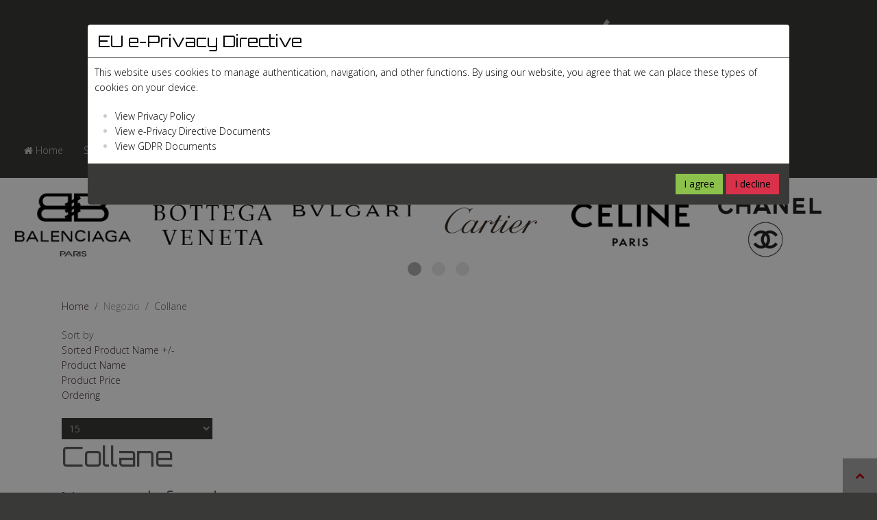

--- FILE ---
content_type: text/html; charset=utf-8
request_url: https://shop.prontogold.com/en/negozio/collane/results,1-0
body_size: 9159
content:
<!DOCTYPE HTML>
<html lang="it-it" dir="ltr"  data-config='{"twitter":0,"plusone":0,"facebook":0,"style":"prontogold"}'>

<head>
<script>document.cookie='resolution='+Math.max(screen.width,screen.height)+'; path=/';</script>
<!-- Global site tag (gtag.js) - Google Analytics -->
<script async src="https://www.googletagmanager.com/gtag/js?id=UA-132894968-1"></script>
<script>
  window.dataLayer = window.dataLayer || [];
  function gtag(){dataLayer.push(arguments);}
  gtag('js', new Date());

  gtag('config', 'UA-132894968-1');
</script>
<script> 

        function setCookie(cname,cvalue,exdays) {
          var d = new Date();
          d.setTime(d.getTime()+(exdays*24*60*60*1000));
          var expires = "expires="+d.toGMTString();
          document.cookie = cname + "=" + cvalue + "; " + expires;
        }

        function window_height() {
           if (document.body) {
             winH = document.body.offsetHeight;
           }

          if (document.compatMode=='CSS1Compat' &&
             document.documentElement &&
             document.documentElement.offsetHeight ) {
             winH = document.documentElement.offsetHeight;
             return winH
          }

         if (window.innerHeight && window.innerHeight) {
            winH = window.innerHeight;
            return winH;
         }
      }     

      function window_width() {
        if (document.body) {
          winW = document.body.offsetWidth;
        }

       if (document.compatMode=='CSS1Compat' &&
          document.documentElement &&
          document.documentElement.offsetWidth ) {
          winW = document.documentElement.offsetWidth;
          return winW
       }

       if (window.innerWidth && window.innerWidth) {
         winW = window.innerWidth;
         return winW;
       }
     }      
       /* Upon page load, get the page width and height, and store in a JSON object/Cookie */
       setTimeout(function(){
         setCookie('w_w',JSON.stringify({'width':window_width(),'height':window_height()}))
       })

     </script>
<meta name = "format-detection" content = "telephone=no">
<meta http-equiv="x-rim-auto-match" content="none">
<meta http-equiv="X-UA-Compatible" content="IE=edge">
<meta name="viewport" content="width=device-width, initial-scale=1">
<meta name="HandheldFriendly" content="true"/>
<meta name="MobileOptimized" content="320"/>
<meta charset="utf-8" />
	<base href="https://shop.prontogold.com/en/negozio/collane/results,1-0" />
	<meta name="title" content="Collane" />
	<meta name="description" content="Collane. Read more" />
	<title>Collane</title>
	<link href="https://shop.prontogold.com/en/negozio/collane/results,1-0" rel="canonical" />
	<link href="/en/negozio/collane/results,1-0?format=feed&type=rss" rel="alternate" type="application/rss+xml" title="RSS 2.0" />
	<link href="/en/negozio/collane/results,1-0?format=feed&type=atom" rel="alternate" type="application/atom+xml" title="Atom 1.0" />
	<link href="/templates/prontogold/favicon.ico" rel="shortcut icon" type="image/vnd.microsoft.icon" />
	<link href="/components/com_virtuemart/assets/css/vm-ltr-common.css?vmver=70f619ae" rel="stylesheet" />
	<link href="/components/com_virtuemart/assets/css/vm-ltr-site.css?vmver=70f619ae" rel="stylesheet" />
	<link href="https://shop.prontogold.com/plugins/content/pdf_embed/assets/css/style.css" rel="stylesheet" />
	<link href="/components/com_virtuemart/assets/css/jquery.fancybox-1.3.4.css?vmver=70f619ae" rel="stylesheet" />
	<link href="/media/mod_languages/css/template.css?da57df67c6684869b8452defcfc0e2d0" rel="stylesheet" />
	<link href="https://shop.prontogold.com/modules/mod_ebwhatsappchat/assets/css/whatapp_style.css" rel="stylesheet" />
	<link href="/media/plg_system_eprivacy/css/definitions.min.css?da57df67c6684869b8452defcfc0e2d0" rel="stylesheet" />
	<style>
.plg_system_eprivacy_module .plg_system_eprivacy_message {
border:1px solid #a9a900;
background-color:#ffffe1;
padding:5px;
}
.plg_system_eprivacy_module .plg_system_eprivacy_message button.plg_system_eprivacy_agreed {
color:#000;
background-color:#0f0;
}
.plg_system_eprivacy_module .plg_system_eprivacy_message button.plg_system_eprivacy_declined {
color:#fff;
background-color:#f00;
}
.plg_system_eprivacy_module div.plg_system_eprivacy_accepted,
.plg_system_eprivacy_module div.plg_system_eprivacy_declined {
overflow:hidden;
border: 1px solid #ccc;
color: #999;
vertical-align:middle;

padding:5px;
}
.plg_system_eprivacy_module div.plg_system_eprivacy_accepted button,

.plg_system_eprivacy_module div.plg_system_eprivacy_declined button {
float:right;
}
	</style>
	<script type="application/json" class="joomla-script-options new">{"csrf.token":"e18c4dc91f1ded94995eb2c59059995d","system.paths":{"root":"","base":""},"system.keepalive":{"interval":300000,"uri":"\/en\/component\/ajax\/?format=json"},"joomla.jtext":{"PLG_SYS_EPRIVACY_JSMESSAGE":"By clicking OK, you are accepting cookies.","PLG_SYS_EPRIVACY_MESSAGE":"This website uses cookies to manage authentication, navigation, and other functions.  By using our website, you agree that we can place these types of cookies on your device.","PLG_SYS_EPRIVACY_TH_COOKIENAME":"Cookie Name","PLG_SYS_EPRIVACY_TH_COOKIEDOMAIN":"Domain","PLG_SYS_EPRIVACY_TH_COOKIEDESCRIPTION":"Description","PLG_SYS_EPRIVACY_TD_SESSIONCOOKIE":"Session Cookie","PLG_SYS_EPRIVACY_TD_SESSIONCOOKIE_DESC":"The session cookie is required for authentication, preference tracking, and other necessary functions to fully engage with this website.  The name of the session cookie is randomly generated.","PLG_SYS_EPRIVACY_MESSAGE_TITLE":"EU e-Privacy Directive","PLG_SYS_EPRIVACY_POLICYTEXT":"View Privacy Policy","PLG_SYS_EPRIVACY_LAWLINK_TEXT":"View e-Privacy Directive Documents","PLG_SYS_EPRIVACY_AGREE":"I agree","PLG_SYS_EPRIVACY_DECLINE":"I decline","PLG_SYS_EPRIVACY_CONFIRMUNACCEPT":"Performing this action will remove all cookies set by this website.  Third party cookies will no longer communicate to their parent sites, but cannot be removed by this website and must be removed by other means.\n\nAre you sure you want to disable and remove cookies?"},"plg_system_eprivacy":{"displaytype":"modal","autoopen":true,"accepted":false,"root":"\/index.php","cookies":{"sessioncookie":false,"accepted":[]},"cookie":{"domain":".prontogold.com","path":null},"loginlinks":[],"country":"not detected","cookieregex":[]}}</script>
	<script src="https://cdn.onesignal.com/sdks/OneSignalSDK.js"></script>
	<script src="/media/jui/js/jquery.min.js?da57df67c6684869b8452defcfc0e2d0"></script>
	<script src="/media/jui/js/jquery-noconflict.js?da57df67c6684869b8452defcfc0e2d0"></script>
	<script src="/media/jui/js/jquery-migrate.min.js?da57df67c6684869b8452defcfc0e2d0"></script>
	<script src="/components/com_virtuemart/assets/js/jquery-ui.min.js?vmver=1.13.2"></script>
	<script src="/components/com_virtuemart/assets/js/jquery.ui.autocomplete.html.js"></script>
	<script src="/components/com_virtuemart/assets/js/jquery.noconflict.js" async></script>
	<script src="/components/com_virtuemart/assets/js/vmsite.js?vmver=70f619ae"></script>
	<script src="/components/com_virtuemart/assets/js/fancybox/jquery.fancybox-1.3.4.2.pack.js?vmver=1.3.4.2"></script>
	<script src="/components/com_virtuemart/assets/js/vmprices.js?vmver=70f619ae"></script>
	<script src="/components/com_virtuemart/assets/js/dynupdate.js?vmver=70f619ae"></script>
	<script src="/media/jui/js/bootstrap.min.js?da57df67c6684869b8452defcfc0e2d0"></script>
	<script src="/media/system/js/core.js?da57df67c6684869b8452defcfc0e2d0"></script>
	<!--[if lt IE 9]><script src="/media/system/js/polyfill.event.js?da57df67c6684869b8452defcfc0e2d0"></script><![endif]-->
	<script src="/media/system/js/keepalive.js?da57df67c6684869b8452defcfc0e2d0"></script>
	<script src="/media/plg_system_eprivacy/js/base64.min.js?da57df67c6684869b8452defcfc0e2d0"></script>
	<script src="/media/plg_system_eprivacy/js/eprivacy.class.min.js?da57df67c6684869b8452defcfc0e2d0"></script>
	<script>

										  var OneSignal = window.OneSignal || [];
										  OneSignal.push(function() {
											OneSignal.init({
											  appId: "88c6e716-ccae-4e82-a163-86db1af5688b",
											});
										  });
										jQuery(document).ready(function() { if (jQuery("#modal-messages").length) modalMessages("1", "both", "", "fast"); });//<![CDATA[ 
if (typeof Virtuemart === "undefined"){
	var Virtuemart = {};}
var vmSiteurl = 'https://shop.prontogold.com/' ;
Virtuemart.vmSiteurl = vmSiteurl;
var vmLang = '&lang=en';
Virtuemart.vmLang = vmLang; 
var vmLangTag = 'en';
Virtuemart.vmLangTag = vmLangTag;
var Itemid = '&Itemid=632';
Virtuemart.addtocart_popup = "1" ; 
var vmCartError = Virtuemart.vmCartError = "There was an error while updating your cart.";
var usefancy = true; //]]>

	</script>
	<link rel="manifest" href="/manifest.json">

<link rel="apple-touch-icon-precomposed" href="/templates/prontogold/apple_touch_icon.png">
<link rel="stylesheet" href="/templates/prontogold/styles/prontogold/css/bootstrap.css">
<link rel="stylesheet" href="/templates/prontogold/styles/prontogold/css/theme.css">
<link rel="stylesheet" href="/templates/prontogold/css/logo-center.css">
<link rel="stylesheet" href="/templates/prontogold/css/menu-center.css">
<link rel="stylesheet" href="/templates/prontogold/css/custom.css">
<script src="/templates/prontogold/warp/vendor/uikit/js/uikit.js"></script>
<script src="/templates/prontogold/warp/vendor/uikit/js/components/autocomplete.js"></script>
<script src="/templates/prontogold/warp/vendor/uikit/js/components/search.js"></script>
<script src="/templates/prontogold/warp/vendor/uikit/js/components/tooltip.js"></script>
<script src="/templates/prontogold/warp/vendor/uikit/js/components/lightbox.js"></script>
<script src="/templates/prontogold/warp/vendor/uikit/js/components/sticky.js"></script>
<script src="/templates/prontogold/warp/vendor/uikit/js/components/slideset.js"></script>
<script src="/templates/prontogold/warp/vendor/uikit/js/components/slideshow.js"></script>
<script src="/templates/prontogold/warp/js/social.js"></script>
<script src="/templates/prontogold/js/theme.js"></script>
<script src="/templates/prontogold/js/counter.js"></script>

<style type="text/css">
#top-a{ background:url(https://shop.prontogold.com/images/prontogold/bottom-c-bg.jpg) no-repeat fixed center center / cover }
</style>
<style type="text/css">
#top-d{ background:url(https://shop.prontogold.com/images/prontogold/bottom-c-bg.jpg) no-repeat fixed center center / cover }
</style>
<style type="text/css">
#bottom-c{ background:url(https://shop.prontogold.com/images/prontogold/bottom-c-bg.jpg) no-repeat fixed center center / cover }
</style>

</head>

<body class="tm-noblog">


		
				<div class="logobar">
			<div style="margin-bottom:0" class="uk-container-center uk-container">
                <section id="logo">
								<div class="logo uk-hidden-small" id="tm-logo">
					<a class="tm-logo" href="https://shop.prontogold.com">
	<center><img src="/images/logo.png" alt="Prontogold spa"/><center>
</a>
				</div>
								</section>
							</div>
		</div>
		
		        <div class="menu-outer uk-clearfix" data-uk-sticky="{top:-200, animation: 'uk-animation-slide-top'}">
           	<div style="padding:0; float:left;">
                <nav class="tm-navbar uk-navbar">
					<div class="menu-inner uk-container-center uk-container">
					<ul class="uk-navbar-nav uk-hidden-small"><li><a href="/en/"><i class="uk-icon-home"></i> Home</a></li><li class="uk-parent" data-uk-dropdown="{'preventflip':'y'}" aria-haspopup="true" aria-expanded="false"><a href="#">Store</a>
<div class="uk-dropdown uk-dropdown-navbar uk-dropdown-width-1"><div class="uk-grid uk-dropdown-grid"><div class="uk-width-1-1"><ul class="uk-nav uk-nav-navbar"><li><a href="/en/store/fine-bags">Fine bags</a></li><li><a href="/en/store/accessories">Accessories</a></li><li><a href="/en/store/pens">pens</a></li></ul></div></div></div></li><li><a href="/en/cart"><i class="uk-icon-shopping-cart"></i> Cart</a></li><li><a href="/en/contact">Contact</a></li></ul>
<ul id="menu_destro" class="uk-navbar-nav uk-hidden-small"><li><a href="/en/sign-up">Sign up</a></li></ul>

		<ul class="uk-navbar-nav uk-hidden-small">
			<li class="uk-parent" data-uk-dropdown>
				<a href="#">Search</a>
				<div class="uk-dropdown uk-dropdown-navbar"><!--BEGIN Search Box -->
<form action="/en/component/virtuemart/results,1-0?search=true&amp;Itemid=632" method="get">
<div class="search">
	<input name="keyword" id="mod_virtuemart_search" maxlength="20" placeholder="Search..." class="inputbox" type="text" size="20" /></div>
		<input type="hidden" name="limitstart" value="0" />
		<input type="hidden" name="option" value="com_virtuemart" />
		<input type="hidden" name="view" value="category" />
		<input type="hidden" name="virtuemart_category_id" value="0"/>

	  </form>

<!-- End Search Box --></div>
			</li>
		</ul>

		<ul class="uk-navbar-nav uk-hidden-small">
			<li class="uk-parent" data-uk-dropdown>
				<a href="#">Login</a>
				<div class="uk-dropdown uk-dropdown-navbar">
<form class="uk-form" action="/en/negozio/collane" method="post">

	
	<div class="uk-form-row">
		<input class="uk-width-1-1" type="text" name="username" size="18" placeholder="Username">
	</div>

	<div class="uk-form-row">
		<input class="uk-width-1-1" type="password" name="password" size="18" placeholder="Password">
	</div>

	
		<div class="uk-form-row">
				<label for="modlgn-remember-1265507896">Remember Me</label>
		<input id="modlgn-remember-1265507896" type="checkbox" name="remember" value="yes" checked>
	</div>
		
	<div class="uk-form-row">
		<button class="uk-button uk-button-primary" value="Log in" name="Submit" type="submit">Log in</button>
	</div>

	<ul class="uk-list uk-margin-bottom-remove">
		<li><a href="/en/password-reset">Forgot your password?</a></li>
		<li><a href="/en/modifica-profilo?view=remind">Forgot your username?</a></li>
						<li><a href="/en/sign-up">Create an account</a></li>
			</ul>
	
		
	<input type="hidden" name="option" value="com_users">
	<input type="hidden" name="task" value="user.login">
	<input type="hidden" name="return" value="aW5kZXgucGhwP0l0ZW1pZD0yOTU=">
	<input type="hidden" name="e18c4dc91f1ded94995eb2c59059995d" value="1" /></form>
</div>
			</li>
		</ul>

		<ul class="uk-navbar-nav uk-hidden-small">
			<li class="uk-parent" data-uk-dropdown>
				<a href="#">Language</a>
				<div class="uk-dropdown uk-dropdown-navbar"><div class="mod-languages">

	<div class="btn-group">
														<a href="#" data-toggle="dropdown" class="btn dropdown-toggle">
					<span class="caret"></span>
											&nbsp;<img src="/media/mod_languages/images/en.gif" alt="" />										English (UK)				</a>
							<ul class="lang-inline dropdown-menu" dir="ltr">
									<li>
				<a href="/it/negozio/collane">
											<img src="/media/mod_languages/images/it_it.gif" alt="" />									Italiano (Italia)				</a>
				</li>
												</ul>
	</div>

</div>
</div>
			</li>
		</ul>										<a href="#offcanvas" class="uk-navbar-toggle uk-visible-small" data-uk-offcanvas></a>
										</div>
                </nav>
            </div>
            <div class="logo_p"><img src="/images/logo_p.png"></div>
	  </div>
              
		

		
		
				<div style="padding:20px 0" id="top-c" class="top-c-outer">
			<div class="uk-container uk-container-center">
			  <section class="tm-top-c uk-grid" data-uk-grid-match="{target:'> div > .uk-panel'}" data-uk-grid-margin>
<div class="uk-width-1-1"><div class="uk-panel" data-uk-scrollspy="{cls:'uk-animation-fade'}"><div data-uk-slideset="{small: 4, medium: 5, large: 6}">
 <div class="uk-slidenav-position griffe">


<ul class="uk-slideset uk-grid uk-flex-center uk-grid-width-1-6 uk-grid-width-large-1-6 uk-grid-width-medium-1-5 uk-grid-width-small-1-4">
	<li><a href="/en/component/virtuemart/manufacturers/balenciaga?Itemid=0">
					<img  loading="lazy"  src="/images/virtuemart/manufacturer/resized/Logo-Balenciaga_0x250.png"  alt="Logo-Balenciaga"  />				</a>
	</li>
		<li><a href="/en/component/virtuemart/manufacturers/bottega-veneta?Itemid=0">
					<img  loading="lazy"  src="/images/virtuemart/manufacturer/resized/Bottega_veneta_0x250.png"  alt="Bottega_veneta"  />				</a>
	</li>
		<li><a href="/en/component/virtuemart/manufacturers/bvlgari?Itemid=0">
					<img  loading="lazy"  src="/images/virtuemart/manufacturer/resized/bulgari-logo_0x250.png"  alt="bulgari-logo"  />				</a>
	</li>
		<li><a href="/en/component/virtuemart/manufacturers/cartier?Itemid=0">
					<img  loading="lazy"  src="/images/virtuemart/manufacturer/resized/cartier_0x250.png"  alt="cartier"  />				</a>
	</li>
		<li><a href="/en/component/virtuemart/manufacturers/celine?Itemid=0">
					<img  loading="lazy"  src="/images/virtuemart/manufacturer/resized/celine_logo_0x250.png"  alt="celine_logo"  />				</a>
	</li>
		<li><a href="/en/component/virtuemart/manufacturers/chanel?Itemid=0">
					<img  loading="lazy"  src="/images/virtuemart/manufacturer/resized/chanel-logo_0x250.png"  alt="chanel-logo"  />				</a>
	</li>
		<li><a href="/en/component/virtuemart/manufacturers/christian-dior?Itemid=0">
					<img  loading="lazy"  src="/images/virtuemart/manufacturer/resized/cd_0x250.png"  alt="cd"  />				</a>
	</li>
		<li><a href="/en/component/virtuemart/manufacturers/dolce-gabbana?Itemid=0">
					<img  loading="lazy"  src="/images/virtuemart/manufacturer/resized/logo_dolce-e-gabbana__0x250.png"  alt="logo_dolce-e-gabbana_"  />				</a>
	</li>
		<li><a href="/en/component/virtuemart/manufacturers/fendi?Itemid=0">
					<img  loading="lazy"  src="/images/virtuemart/manufacturer/resized/fendi_logo_0x250.png"  alt="fendi_logo"  />				</a>
	</li>
		<li><a href="/en/component/virtuemart/manufacturers/giorgio-armani?Itemid=0">
					<img  loading="lazy"  src="/images/virtuemart/manufacturer/resized/Logo_Giorgio_Armani5_0x250.png"  alt="Logo_Giorgio_Armani5"  />				</a>
	</li>
		<li><a href="/en/component/virtuemart/manufacturers/gucci?Itemid=0">
					<img  loading="lazy"  src="/images/virtuemart/manufacturer/resized/gucci-logo_0x250.png"  alt="gucci-logo"  />				</a>
	</li>
		<li><a href="/en/component/virtuemart/manufacturers/hermes?Itemid=0">
					<img  loading="lazy"  src="/images/virtuemart/manufacturer/resized/hermes_0x250.png"  alt="hermes"  />				</a>
	</li>
		<li><a href="/en/component/virtuemart/manufacturers/louis-vuitton?Itemid=0">
					<img  loading="lazy"  src="/images/virtuemart/manufacturer/resized/1200px-Louis_Vuitton_logo_and_wordmark.svg_0x250.png"  alt="1200px-Louis_Vuitton_logo_and_wordmark.svg"  />				</a>
	</li>
		<li><a href="/en/component/virtuemart/manufacturers/montblanc?Itemid=0">
					<img  loading="lazy"  src="/images/virtuemart/manufacturer/resized/Montblanc_logo_0x250.png"  alt="Montblanc_logo"  />				</a>
	</li>
		<li><a href="/en/component/virtuemart/manufacturers/prada?Itemid=0">
					<img  loading="lazy"  src="/images/virtuemart/manufacturer/resized/prada-milano-logo_0x250.png"  alt="prada-milano-logo"  />				</a>
	</li>
		<li><a href="/en/component/virtuemart/manufacturers/valentino?Itemid=0">
					<img  loading="lazy"  src="/images/virtuemart/manufacturer/resized/valentino-logo_0x250.png"  alt="valentino-logo"  />				</a>
	</li>
		<li><a href="/en/component/virtuemart/manufacturers/gianni-versace?Itemid=0">
					<img  loading="lazy"  src="/images/virtuemart/manufacturer/resized/versace-logo_0x250.png"  alt="versace-logo"  />				</a>
	</li>
		<li><a href="/en/component/virtuemart/manufacturers/yves-saint-laurent?Itemid=0">
					<img  loading="lazy"  src="/images/virtuemart/manufacturer/resized/1487877317646_0x250.png"  alt="1487877317646"  />				</a>
	</li>
	</ul>
</div>
<ul class="uk-slideset-nav uk-dotnav uk-flex-center"><li data-uk-slideset-item="0" class="uk-active"><a></a></li><li data-uk-slideset-item="1"><a></a></li></ul>
</div>
</div></div>
			  </section>
			</div>
		</div>
		
		
		        <div id="main-content" class="main-outer">
            <div class="uk-container uk-container-center">

              <div class="tm-middle uk-grid" data-uk-grid-match data-uk-grid-margin>

						<div class="tm-main uk-width-medium-1-1">

				
								<main class="tm-content">

										<ul class="uk-breadcrumb"><li><a href="/en/">Home</a></li><li><span>Negozio</span></li><li class="uk-active"><span>Collane</span></li></ul>
					
					<div id="system-message-container">
</div>
 <div class="category-view"> <div class="browse-view">

<div class="orderby-displaynumber">
	<div class="floatleft vm-order-list">
		<div class="orderlistcontainer"><div class="title">Sort by</div><div class="activeOrder"><a title=" +/-" href="/en/negozio/collane/dirDesc/results,1-0?language=en-GB&keyword=">Sorted Product Name  +/-</a></div><div class="orderlist"><div><a title="Product Name" href="/en/negozio/collane/by,name/results,1-0?language=en-GB&keyword=">Product Name</a></div><div><a title="Product Price" href="/en/negozio/collane/by,price/results,1-0?language=en-GB&keyword=">Product Price</a></div><div><a title="Ordering" href="/en/negozio/collane/by,ordering/results,1-0?language=en-GB&keyword=">Ordering</a></div></div></div>			</div>
	<div class="vm-pagination vm-pagination-top">
				<span class="vm-page-counter"></span>
	</div>
	<div class="floatright display-number"><br/><select id="limit" name="limit" class="inputbox" size="1" onchange="window.top.location.href=this.options[this.selectedIndex].value">
	<option value="/en/negozio/collane" selected="selected">15</option>
	<option value="/en/negozio/collane/results,1-30">30</option>
	<option value="/en/negozio/collane/results,1-60">60</option>
	<option value="/en/negozio/collane/results,1-150">150</option>
</select>
</div>

	<div class="clear"></div>
</div> <!-- end of orderby-displaynumber -->

<h1>Collane</h1>
<h3>
No records found.</h3>
			<div class="vm-pagination vm-pagination-bottom"><span class="vm-page-counter"></span></div>
	</div>

</div>

<!-- end browse-view -->
<script   id="ready.vmprices-js" type="text/javascript" >//<![CDATA[ 
jQuery(document).ready(function($) {

		Virtuemart.product($("form.product"));
}); //]]>
</script><script   id="updDynamicListeners-js" type="text/javascript" >//<![CDATA[ 
jQuery(document).ready(function() { // GALT: Start listening for dynamic content update.
	// If template is aware of dynamic update and provided a variable let's
	// set-up the event listeners.
	if (typeof Virtuemart.containerSelector === 'undefined') { Virtuemart.containerSelector = '.category-view'; }
	if (typeof Virtuemart.container === 'undefined') { Virtuemart.container = jQuery(Virtuemart.containerSelector); }
	if (Virtuemart.container){
		Virtuemart.updateDynamicUpdateListeners();
	}
	
}); //]]>
</script><script   id="vm-hover-js" type="text/javascript" >//<![CDATA[ 
jQuery(document).ready(function () {
	jQuery('.orderlistcontainer').hover(
		function() { jQuery(this).find('.orderlist').stop().show()},
		function() { jQuery(this).find('.orderlist').stop().hide()}
	)
}); //]]>
</script><script   id="popups-js" type="text/javascript" >//<![CDATA[ 
jQuery(document).ready(function($) {
		
		$('a.ask-a-question, a.printModal, a.recommened-to-friend, a.manuModal').click(function(event){
		  event.preventDefault();
		  $.fancybox({
			href: $(this).attr('href'),
			type: 'iframe',
			height: 550
			});
		  });
		
	}); //]]>
</script><script   id="ajax_category-js" type="text/javascript" >//<![CDATA[ 
Virtuemart.container = jQuery('.category-view');
	Virtuemart.containerSelector = '.category-view'; //]]>
</script>
				</main>
				
				
            </div>
			
                                    
        </div>
		</div>
		</div>
		
		
		
				
			  
				<footer class="tm-footer no-space">

			<div class="uk-panel" >
	<center>Pronto Gold spa | Via San Gregorio angolo Via Vittor Pisani, 12 - 20124 Milano - P.Iva/Cf: 07027610968 | R.I.: 07027610968 - Rea: Mi 1930465 - Capitale Sociale € 1.000.000 I.v.<br />Soggetto a direzione e coordinamento dalla società Melzo 16 Srl</center>
<p><div class="payicon"><i class="uk-icon-cc-mastercard uk-icon-large"></i> <i class="uk-icon-cc-visa uk-icon-large"></i> <i class="uk-icon-cc-amex uk-icon-large"></i> <i class="uk-icon-cc-paypal uk-icon-large"></i></div></p></div>
<div class="uk-panel" ><div class="plg_system_eprivacy_module">
        <div class="plg_system_eprivacy_message" style="display:none">
                <p>This website uses cookies to manage authentication, navigation, and other functions.  By using our website, you agree that we can place these types of cookies on your device.</p>
                    <p><a href="/en/privacy" target="_blank">View Privacy Policy</a></p>
                            <p><a href="https://eur-lex.europa.eu/LexUriServ/LexUriServ.do?uri=CELEX:32002L0058:EN:NOT" onclick="window.open(this.href);return false;" target="_blank">View e-Privacy Directive Documents</a></p>
            <p><a href="https://eur-lex.europa.eu/legal-content/EN/TXT/HTML/?uri=CELEX:32016R0679" onclick="window.open(this.href);return false;" target="_blank">View GDPR Documents</a></p>
                        <button class="plg_system_eprivacy_agreed">I agree</button>
        <button class="plg_system_eprivacy_declined">I decline</button>
    </div>
    <div class="plg_system_eprivacy_declined" style="display:none">
        <p>
            <button class="plg_system_eprivacy_reconsider">Reconsider Cookies</button> 
            You have declined cookies.  This decision can be reversed.        </p>
    </div>
        <div class="plg_system_eprivacy_accepted" style="display:none">
        <p>
            <button class="plg_system_eprivacy_reconsider">Change Cookie Consent</button> 
            <button class="plg_system_eprivacy_accepted">Remove Cookies</button> 
            You have allowed cookies to be placed on your computer.  This decision can be reversed.        </p>
    </div>
</div>
<div id="plg_system_eprivacy" style="display:none"></div></div>
<div class="uk-panel" ><div class="footer1">Copyright &#169; 2026 shop.prontogold.com. All Rights Reserved. | design <a href="https://www.voixer.com">Voixer</a></div>
</div><style type="text/css">
		.whatsappchat_325 .popup-section .popup .myPopup_325::after { border-color: transparent transparent #55cd6c transparent; }
		.whatsappchat .popup-section h3 { color: #383636 }
</style>
		<div class="is_top_right whatsappchat_325 whatsappchat is-top_right">
			<div class="popup-section">
				<div class="popup">
												<span class="help_btn_325 help-you-btn" style="background: unset;box-shadow: unset;">
							<img src="https://shop.prontogold.com/modules/mod_ebwhatsappchat/assets/images/whatsapp_icon_2.png">						</span>
															    <span class="myPopup_325 popuptext" id="myPopup">
				      <div class="popup-box">
				        <div class="popup-top" style="background-color: #55cd6c; color: #383636">
				        							          <div class="image">
						            <img src="https://shop.prontogold.com/modules/mod_ebwhatsappchat/assets/images/contact-img.png" >
						          </div>
						          <div class="content">						          	
						            											<span class="label" style="color: #55cd6c; background-color: #383636;">Assistenza</span>						          </div>
						    							<div class="close_pop_wtc">
								<svg viewBox="0 0 40 40" fill="none" xmlns="http://www.w3.org/2000/svg><circle cx="20" cy="20" r="20" fill="rgb(146, 148, 150)"></circle><path d="M26.2997 13.71C25.9097 13.32 25.2797 13.32 24.8897 13.71L19.9997 18.59L15.1097 13.7C14.7197 13.31 14.0897 13.31 13.6997 13.7C13.3097 14.09 13.3097 14.72 13.6997 15.11L18.5897 20L13.6997 24.89C13.3097 25.28 13.3097 25.91 13.6997 26.3C14.0897 26.69 14.7197 26.69 15.1097 26.3L19.9997 21.41L24.8897 26.3C25.2797 26.69 25.9097 26.69 26.2997 26.3C26.6897 25.91 26.6897 25.28 26.2997 24.89L21.4097 20L26.2997 15.11C26.6797 14.73 26.6797 14.09 26.2997 13.71Z" fill="rgb(43, 43, 43)"></path></svg>
							</div>
				        </div>
				        				        <div class="chat-content">
				          <div class="message">
				            Contattaci per ulteriori informazioni				          </div>
				        </div>
				    					        <div class="response">
				          <input type="text" name="text" id="response_text_325" placeholder="Write a response">
				          <a href="javascript:void(0);" class="submit_btn_325 send_btn"><img src="https://shop.prontogold.com/modules/mod_ebwhatsappchat/assets/images/send-img.png"></a>
				        </div>

				      </div>
				    </span>
				</div>
			</div>
		</div>


<script>
  jQuery(".is_top_right .help_btn_325").click(function(){
    jQuery(".is_top_right .popup-section .popup .myPopup_325").toggleClass("show");
  });
  
  jQuery(".myPopup_325 .close_pop_wtc").click(function(){
    jQuery(".is_top_right .popup-section .popup .myPopup_325").toggleClass("show");
  });
  
</script>
<script type="text/javascript">
	jQuery( ".response .submit_btn_325" ).click(function() {
	  var r_text = jQuery('#response_text_325').val();
	  // alert(r_text);
	  if(r_text != ''){
	  	wsac_msg = r_text;
	  } else {
	  	wsac_msg = "richiesta info dal sito";
	  }
	  var initial_msg = "&text="+wsac_msg;
	  var initial_msg_for_phone = "?text="+wsac_msg;
	  // alert(initial_msg);
	  var phone_number = "390236515670";
	  var open_dekstop_app = "0";
	  
	  	if( /Android|webOS|iPhone|iPad|iPod|BlackBerry|IEMobile|Opera Mini/i.test(navigator.userAgent) ) {
			if(/Opera Mini|safari|firefox/i.test(navigator.userAgent) ) 
			var href = "https://api.whatsapp.com/send?phone="+phone_number+""+initial_msg;
			else
			var href = "https://wa.me/"+phone_number+""+initial_msg;
		} else {			
			if(open_dekstop_app==1){
				var href = "https://api.whatsapp.com/send?phone="+phone_number+""+initial_msg;
			}else{
				var href = "https://web.whatsapp.com/send?phone="+phone_number+""+initial_msg;
			}
		} 
	  // alert(href);
	  window.open(href, '_blank');
	});
	
</script>
<script type="text/javascript">
	jQuery( document ).ready(function() {
		var icon_position = "top_right";
	    var clslng = jQuery('body').find('.is_top_right').length;
	    // console.log(clslng);
	    if(clslng != 0){
	    	var sum = 0;
	    	var ssum = 50;
	    	jQuery(function(){
			    jQuery(".is_top_right").each(function(i){
			    	
			    	if(i == 0){ sum = sum + 15;
			    	} else { sum= 35; sum += ssum; }
			    	if(icon_position == "bottom_left" || icon_position == "bottom_right"){
			    		jQuery(this).css('bottom', sum+'px');
			    	}
			    	if(icon_position == "top_left" || icon_position == "top_right"){
			    		jQuery(this).css('top', sum+'px');
			    	}
			        
			    });
			});
	    }
	});
</script>


		</footer>
		

	
		<div id="offcanvas" class="uk-offcanvas">
		<div class="uk-offcanvas-bar"><div class="uk-panel" ><div class="mod-languages">

	<div class="btn-group">
														<a href="#" data-toggle="dropdown" class="btn dropdown-toggle">
					<span class="caret"></span>
											&nbsp;<img src="/media/mod_languages/images/en.gif" alt="" />										English (UK)				</a>
							<ul class="lang-inline dropdown-menu" dir="ltr">
									<li>
				<a href="/it/negozio/collane">
											<img src="/media/mod_languages/images/it_it.gif" alt="" />									Italiano (Italia)				</a>
				</li>
												</ul>
	</div>

</div>
</div>
<ul class="uk-nav uk-nav-offcanvas"><li><a href="/en/"><i class="uk-icon-home"></i> Home</a></li><li class="uk-parent uk-nav-header">Store
<ul class="uk-nav-sub"><li><a href="/en/store/fine-bags">Fine bags</a></li><li><a href="/en/store/accessories">Accessories</a></li><li><a href="/en/store/pens">pens</a></li></ul></li><li><a href="/en/cart"><i class="uk-icon-shopping-cart"></i> Cart</a></li><li><a href="/en/contact">Contact</a></li></ul>
<ul class="uk-nav uk-nav-offcanvas"><li><a href="/en/sign-up">Sign up</a></li></ul>
<ul class="uk-nav uk-nav-offcanvas"><li><a href="/en/contact-customer-service">Contact Customer Service</a></li><li><a href="/en/terms-of-service">Terms of service</a></li><li><a href="/en/payment">Payment</a></li><li><a href="/en/shipping">Shipping</a></li><li><a href="/en/privacy">Privacy</a></li></ul>
<div class="uk-panel" ><h3 class="uk-panel-title">Search</h3><!--BEGIN Search Box -->
<form action="/en/component/virtuemart/results,1-0?search=true&amp;Itemid=632" method="get">
<div class="search">
	<input name="keyword" id="mod_virtuemart_search" maxlength="20" placeholder="Search..." class="inputbox" type="text" size="20" /></div>
		<input type="hidden" name="limitstart" value="0" />
		<input type="hidden" name="option" value="com_virtuemart" />
		<input type="hidden" name="view" value="category" />
		<input type="hidden" name="virtuemart_category_id" value="0"/>

	  </form>

<!-- End Search Box --></div>
<div class="uk-panel" ><h3 class="uk-panel-title">Login</h3>
<form class="uk-form" action="/en/negozio/collane" method="post">

	
	<div class="uk-form-row">
		<input class="uk-width-1-1" type="text" name="username" size="18" placeholder="Username">
	</div>

	<div class="uk-form-row">
		<input class="uk-width-1-1" type="password" name="password" size="18" placeholder="Password">
	</div>

	
		<div class="uk-form-row">
				<label for="modlgn-remember-1446173378">Remember Me</label>
		<input id="modlgn-remember-1446173378" type="checkbox" name="remember" value="yes" checked>
	</div>
		
	<div class="uk-form-row">
		<button class="uk-button uk-button-primary" value="Log in" name="Submit" type="submit">Log in</button>
	</div>

	<ul class="uk-list uk-margin-bottom-remove">
		<li><a href="/en/password-reset">Forgot your password?</a></li>
		<li><a href="/en/modifica-profilo?view=remind">Forgot your username?</a></li>
						<li><a href="/en/sign-up">Create an account</a></li>
			</ul>
	
		
	<input type="hidden" name="option" value="com_users">
	<input type="hidden" name="task" value="user.login">
	<input type="hidden" name="return" value="aHR0cHM6Ly9zaG9wLnByb250b2dvbGQuY29tL2VuL25lZ296aW8vY29sbGFuZS9yZXN1bHRzLDEtMA==">
	<input type="hidden" name="e18c4dc91f1ded94995eb2c59059995d" value="1" /></form>
</div></div>
	</div>
	
		<a class="tm-totop-scroller"  data-uk-smooth-scroll="{offset: 90}" href="#"></a>
	
	
<script type="text/javascript">
	jQuery(document).ready(function($) {
		$(".scroll").click(function(event){
		event.preventDefault();
		$('html,body').animate({scrollTop:$(this.hash).offset().top-70}, 900);
		});
	});
</script>
<script>
jQuery(document).ready(function($) {
  var promoticker = function() {
    var window_width = window.innerWidth;
    var speed = 12 * window_width;
    $('#promo-notifications li:first').animate( {left: '-980px'}, speed, 'linear', function() {
      $(this).detach().appendTo('#promo-notifications ul').css('left', "100%");
      promoticker();
    });
  };
  if ($("#promo-notifications li").length > 1) {
    promoticker();
  }
});
</script>
	<script src="/libraries/tv.js"></script>
<div id="eprivacyModal" tabindex="-1" class="modal hide fade" data-backdrop="static" data-keyboard="false">
	<div class="modal-header">
				<h3>EU e-Privacy Directive</h3>
	</div>
<div class="modal-body">
	<p>This website uses cookies to manage authentication, navigation, and other functions.  By using our website, you agree that we can place these types of cookies on your device.</p><ul><li><a href="/en/privacy" target="_blank">View Privacy Policy</a></li><li><a href="https://eur-lex.europa.eu/LexUriServ/LexUriServ.do?uri=CELEX:32002L0058:EN:NOT" target="_BLANK">View e-Privacy Directive Documents</a></li><li><a href="https://eur-lex.europa.eu/legal-content/EN/TXT/HTML/?uri=CELEX:32016R0679" target="_BLANK">View GDPR Documents</a></li></ul></div>
<div class="modal-footer">
	<button class="plg_system_eprivacy_agreed btn btn-success">I agree</button><button class="plg_system_eprivacy_declined btn btn-danger">I decline</button></div>
</div>

</body>
</html>


--- FILE ---
content_type: text/css
request_url: https://shop.prontogold.com/templates/prontogold/css/custom.css
body_size: 7346
content:
@font-face {
    font-family: 'gothic';
    src: url('fonts/gothic.eot');
    src: url('fonts/gothic.eot?#iefix') format('embedded-opentype'),
         url('fonts/gothic.woff') format('woff'),
         url('fonts/gothic.ttf') format('truetype');
    font-weight: normal;
    font-style: normal;
}

.st1 {
	font-family:CenturyGothic,gothic;
}
.st2 {
	font-family: Helvetica Neue,Helvetica,Arial,sans-serif;
}
.st3 {
	font: 800 98.6261px / 1.6 'Open Sans';
}
.st3b {
	font: 800 italic 25.6px / 1.6 'Open Sans';
}
.st4 {
	font: 800 18px / 1.6 'Open Sans';
}

h1,
h2{
  margin: 0 0 20px 0;
  font-family: 'Orbitron';
  font-weight: 300;
  color: #cccccc;
  text-transform: none;
}

h3,
h4 {
  margin: 0 0 20px 0;
  font-family: 'Orbitron';
  font-weight: 300;
  /*color: #cccccc;*/
  text-transform: none;
}
h5,
h6 {
  margin: 0 0 20px 0;
  font-family: 'Open Sans';
  font-weight: 300;
  /*color: #cccccc;*/
  text-transform: none;
}
.whatsappchat .popup-section .popup .popuptext .popup-box .chat-content .message {
color: #000;
}
article {margin-top: 25px;}
.tm-totop-scroller {
color: #b30c08;
display: block;
font-size: 14px;
line-height: 20px;
position: fixed;
right: 0px;
text-align: center;
bottom: 0px;
transition: all 0.05s linear 0s;
z-index: 1000;
top: inherit;
width: 50px;
height: 50px;
background-color: rgba(153,153,153,0.8371148);
}

.fluid-width-video-wrapper {
width: 100%;
position: relative;
padding: 0;
}
.fluid-width-video-wrapper iframe, .fluid-width-video-wrapper object, .fluid-width-video-wrapper embed {
position: absolute;
top: 0;
left: 0;
width: 100%;
height: 100%;
}
.plg_system_eprivacy_module div.plg_system_eprivacy_accepted button, .plg_system_eprivacy_module div.plg_system_eprivacy_declined button {
    float: right;
	color: #b30c08;
}
.plg_system_eprivacy_accepted p{
	margin-left: 10px;
	text-align: left;
}
/*  MODAL MESSAGE */
#modal-messages{display: none;}
#modal-messages .messages-hide{display: none;}
#modal-messages
{
	position: fixed;
	text-align: center;
	width: 500px;
	height: auto;
	margin: 0;
	left: 0;
	top: 0;
	z-index: 1000;
	background: rgba(254,255,255,0.9346104);
	border: 1px solid rgba(0, 0, 0, 0.07);
    padding: 3px;
    -webkit-box-shadow: 0 10px 25px rgba(0, 0, 0, 0.5);
	  -moz-box-shadow: 0 10px 25px rgba(0, 0, 0, 0.5);
	     box-shadow: 0 10px 25px rgba(0, 0, 0, 0.5);
}

#modal-messages #messages-container{border: 1px solid rgba(0, 0, 0, 0.07);}
#modal-messages #messages-header
{
    background-color: #46494f;
    color: #ffffff;
	height: 35px;
	width: 100%;
    display: block;
    color: #ffffff;
    text-align: left;
    line-height: 35px;
    font-size: 2em;
    margin: 0;
}
#modal-messages.notice #messages-header{background-color: #356094;}
#modal-messages.warning #messages-header{background-color: #d47600;}
#modal-messages.error #messages-header{background-color: #bc1e1b;}
#modal-messages #messages-header #messages-title
{
	font-family: Orbitron;
	font-variant: small-caps;
    float: left;
    margin-left: 6px;
    font-weight: bold;
}
#modal-messages #messages-main
{
    height: auto;
    width: 100%;
    display: block;
    color: #4f5054;
    font-size: 120%;
    text-align: justify;
    min-height: 100px;    
}
#modal-messages #messages-main p
{
	margin: 0;
    padding: 15px;
    text-align: justify;
    line-height: 125%;
}
#modal-messages #messages-main p, #modal-messages #messages-main p.messages-notice,#modal-messages #messages-main p.messages-warning
{
	display: block;
	margin-bottom: 10px;
	color: #797979;
}

#modal-messages #messages-main p.messages-error{color: #bc1e1b;}
#modal-messages #messages-footer
{
	clear: left;
	display: block;
	width: auto;
	height: 35px;
	background: #f7f7f7;
	color: #4f5054;
	line-height: 35px;
    padding-right: 15px;
    font-size: 85%;
    text-align: right;
}
#messages-overlay
{
	position: fixed;
	top: 0;
	left: 0;
	z-index: 100;
	width: 100%;
	height: 100%;
	background-color: #000000;
    filter: progid:DXImageTransform.Microsoft.Alpha(opacity=60);
    opacity: 0.6;
}
.system-message .modform #container .placeholder
{
	margin-top: 30px;
	font-size: 85%;
	border-color: #000000;
}
#eprivacyModal .modal-header h3, #eprivacyModal .modal-body p, #eprivacyModal .modal-body a {color: #000;}
.tm-totop-scroller:after {
content: "\f077";
font-family: "FontAwesome";
left: 35%;
top: 50%;
position: absolute;
margin-top: -7px;
line-height: 1em;
}

.tm-totop-scroller:active {
color: #b30c08;
font-size: 11px;
width: 50px;
height: 50px;
background-color: rgba(153,153,153,0.8371148);
}
.uk-offcanvas .uk-list > li > :last-child{line-height: 2.5}
blockquote {padding-left: 0px; border-left: none;}
.ptitolo {font: 800 48px / 1.6 'Open Sans'; color:#FFFFFF;fill:#FFFFFF;}
.ptitolo2 {font: 800 48px / 1.6 'Open Sans'; color:#2E0D06;fill:#2E0D06;}
.ptxt{font-family:'Open Sans';font-weight : bold;}
.pdida {font-size:34px;color:#FFFFFF;fill:#FFFFFF;}
.pdida2 {font-size: 24px;color:#2E0D06;fill:#2E0D06;font-style: italic;}
.pdida3 {font-size:22px;color:#2E0D06;fill:#2E0D06;}
.ptel{font-size:41.6667px;color:#2E0D06;fill:#2E0D06;}
.pmail{font-size:36px;color:#2E0D06;fill:#2E0D06;}
rect.pbg{fill:none;}
#fancybox-content{color: #797979;}
#fancybox-content h4{color: #797979;}
#fancybox-content a{color: #ab1b0d;font-weight: bold;}
.fancybox-close {background-image: url('../images/fancybox_sprite.png');}
.fancybox-close {
	position: absolute;
	top: -18px;
	right: -18px;
	width: 36px;
	height: 36px;
	cursor: pointer;
	z-index: 8040;
}
.tm-navbar {margin-top: 0;margin-bottom: 0;}
.logo_p{display: none;}
#main-content {background: #feffff;color: #5e5e5e;}
.contatti #main-content {background: #eaeaea;color: #5e5e5e;}
.contatti label.invalid {background-color: #eaeaea;color: #bc1e1b;}
.vprodotto > .main-image img {max-width: 100% !important;width: 100% !important;}
.tm-headerbar{margin-top: 0px;}
.uk-dotnav{z-index: 3001;}
.red > .uk-dotnav > * > * {background: rgba(254,255,255,0.752729);}
.bianco {color: #feffff;}
.uk-subnav-pill > .uk-active > * {color: #fff !important;font-weight: bold;}
#cookieChoiceInfo {color: #5e5e5e;font-weight: bold;}
#cookieChoiceInfo a {color: #bc1e1b;font-weight: bold;}
#bottom-d a {color: #eaeaea;text-decoration: none;}
#bottom-d a:hover {color: #bcc0c2;}
.uk-nav-side > li > a:hover, .uk-panel-box-shadow a:hover {color: #d5d5d5;}
.uk-panel-box-shadow a{color: #d5d5d5 !important;}
.uk-panel-box-shadow .uk-active a{color: #5e5e5e !important;}
.uk-panel-box-shadow h4, .uk-panel-box-shadow h5{color: #d5d5d5 !important;}
.uk-nav-side > li > a:hover, .uk-nav-side > li > a:focus {background: rgba(0, 0, 0, 0.5);}
.featured-view h4, .discontinued-view h4, .latest-view h4, .topten-view h4, .recent-view h4, .related-products-view h4 {font-size: 16px;font-weight: bold;
	color: #ab1b0d !important;
	border-bottom: 1px solid #545453;
}
.tm-bottom-a .visualizzati{border-right: 1px solid #a9a9a9;}
.visualizzati .moduletable h3, .nuovi .moduletable h3{display: none;}
.vm-pagination-top{display: none;}
.products-view{margin-bottom: 20px;}
.product-related-products .product-field-desc{display: none;visibility: hidden;}
.product-related-products .vm-price-desc{display: none;visibility: hidden;}
.product-related-products .product-price{text-align: center;float: none;}
.product-related-products .PricesalesPrice{font-size: 18px !important;white-space: nowrap;padding-top: 5px;}
.product-related-products .hasTooltip{display: none;visibility: hidden;}
.product-related-products .product-fields-title {font-size: 24px;margin: 0 0 20px 0;font-family: 'Orbitron';font-weight: 300;text-transform: none;}
#menu_destro{float: right !important;}
.main-outer {padding: 10px 0 20px;}
.uk-badge {padding: 0 8px;font-weight: bold;line-height: 20px;}
.uk-icon-button {color: #feffff !important;}
.uk-icon-button:active {background-color: #bcc0c2;color: #fff;}
[class*='uk-icon-'] {font-family: FontAwesome, Open Sans;}
.uk-icon-medium {font-size: 160%;}
.uk-panel .jev_toprow .jev_header2 {height: 30px;}
.uk-button {border: 1px solid #919191;}
#bottom-a{
	-webkit-box-shadow: inset 0px 14px 19px -9px rgba(50, 50, 50, 0.85);
	-moz-box-shadow:    inset 0px 14px 19px -9px rgba(50, 50, 50, 0.85);
	box-shadow:         inset 0px 14px 19px -9px rgba(50, 50, 50, 0.85);
}
#bottom-a-2{
	-webkit-box-shadow: inset 0px 14px 19px -9px rgba(50, 50, 50, 0.85);
	-moz-box-shadow:    inset 0px 14px 19px -9px rgba(50, 50, 50, 0.85);
	box-shadow:         inset 0px 14px 19px -9px rgba(50, 50, 50, 0.85);
}
.boximg {position: relative;}
div.boxtesto {
  position: absolute;
  bottom: 60%;
  left:50%;
  width: 100%;
  box-sizing: border-box;
}
.dida_acquisto{
	font: 800 80px / 1.6 'Open Sans';
	color: #ab1b0d;
	text-shadow: 4px 4px 8px rgba(150, 150, 150, 1);
	text-align: center;
	width: 100%;
}
.dida_acquisto2{
	font: 800 30px / 1.6 'Open Sans';
	color: #005392;
	text-shadow: 4px 4px 8px rgba(150, 150, 150, 1);
	text-align: center;
}
.dida_acquisto3, .dida_acquisto3 a{
	font: 800 36px / 1.6 'Open Sans';
	text-align: center;
	text-transform: uppercase;
	color: #eaeaea;
}
#promo-notifications{
	font-size: 18px;
  width: 100%;
	position: relative;
	overflow: hidden;
}

#promo-notifications ul{
	width: 100%;
	height: 35px;
	position: relative;
}

#promo-notifications li{
	width: 980px;
	line-height: 35px;
  height: 35px;
	position: absolute;
	top: 0;
	left: 100%;
	text-align: center;
	list-style: none;
}
#absolute {
margin: 0!important;
position: fixed;
bottom: 0;
left: 0;
right: 0;
width: 100%;
background: rgba(0,0,0,0.8);
padding: 8px 0;
}
#bottom-b .dida_acquisto, #bottom-b .dida_acquisto2{color: #ab1b0d;text-shadow: none;}
.vm-product-descr-container-1 > h2, .vm-product-descr-container-0 > h2 {font-size: 22px;}
.vm-details-button {visibility: hidden;display: none;}
.vm-button-correct, .vm-button-correct:link, .vm-button-correct:visited {background-color: #ab1b0d !important;}
.vm-btn.vm-btn-primary {background-color: #ccc;}
.btn:hover, btn-primary:hover{background-color: #ab1b0d;color: #feffff;}
.vm-button-correct, .vm-button-correct:link, .vm-button-correct:visited, span.addtocart-button span.addtocart-button, span.addtocart-button input.addtocart-button, span.addtocart-button input.notify-button{
-webkit-appearance: none;
margin: 0;
border: none;
overflow: visible;
font: inherit;
color: #ffffff;
text-transform: none;
display: inline-block;
box-sizing: border-box;
padding: 0 12px;
background: #bcc0c2;
vertical-align: middle;
line-height: 30px;
min-height: 30px;
font-size: 1rem;
text-decoration: none;
text-align: center;
}
.vm-button-correct:hover, span.addtocart-button input.addtocart-button:hover, span.addtocart-button input.notify-button:hover, input.highlight-button:hover, a.highlight:hover{
  background-color: #393938 !important;
color: #ffffff;
outline: none;
text-decoration: none;
}
div[class*="-view"] .row{
  display: flex;
  flex-wrap: nowrap;
  justify-content: flex-start;
}
.imgconsegna {max-width: 80%;}
.manufacturer{font-weight: bold;font-size: 26px;}
.additional-images img {width: 120px;margin-top: 15px;margin-bottom: 5px;}
.uk-thumbnail {border: 1px solid #a9a9a9;}

#bottom-full .uk-container {padding: 0;}
.full {margin: 0;padding: 0;}

.circolare {
	  border-radius:999em;
	-moz-border-radius:999em;
	-webkit-border-radius:999em;
	  -o-border-radius: 999em;
	border: 1px solid #797979;
}
.additional-images > .uk-invisible  {
	margin: 0;
	height: 10px;
}
.vm-col-3 {width: 33.2%;}

.product-short-description{
	font-size: 16px;
}
.vm-price-desc{font-size: 18px !important;}
.PricesalesPrice {font-size: 28px  !important;color: #ab1b0d !important;font-weight: bold;}
.product-neighbours {
	visibility: hidden;
}
.bannernovita{

	max-width: 40%;
	position: relative;
	top: 85px;
	left: -15px;
	display: block;
}

.nome {
	color: #919191;
	font-weight: bold;
	font-size: 25px;
	display: block;
}

.tm-content{padding-top: 0;}
.uk-panel-box-shadow {
	box-shadow: 0 0 2px #242424, 0 20px 20px 0 #7e7a7a, 0 12px 8px -5px #7e7a7a;
	-webkit-box-shadow: 0 0 2px #242424, 0 20px 20px 0 #7e7a7a, 0 12px 8px -5px #7e7a7a;
}
.contact h3{display: none;}
.contact-form{margin-top: 25px;}
#contact-form{
	padding-top: 15px;
	padding-bottom: 15px;
	margin-top: 25px;
	padding-left: 10px;
}

.well {
    border: none;
    border-radius: 0;
    box-shadow: none;
    padding: 30px !important;
    background: #d5d5d5;
	margin-top: 2px;
}
textarea,
input[type="text"],
input[type="password"],
input[type="datetime"],
input[type="datetime-local"],
input[type="date"],
input[type="month"],
input[type="time"],
input[type="week"],
input[type="number"],
input[type="email"],
input[type="url"],
input[type="search"],
input[type="tel"],
input[type="color"],
.uneditable-input,
.recaptcha_input_area {
  background-color: #eaeaea;
  border: 1px solid #c0c0c0 !important;
  -webkit-box-shadow: inset 0 1px 1px rgba(0, 0, 0, 0.075);
  -moz-box-shadow: inset 0 1px 1px rgba(0, 0, 0, 0.075);
  box-shadow: inset 0 1px 1px rgba(0, 0, 0, 0.075);
  -webkit-transition: border linear .2s, box-shadow linear .2s;
  -moz-transition: border linear .2s, box-shadow linear .2s;
  -o-transition: border linear .2s, box-shadow linear .2s;
  transition: border linear .2s, box-shadow linear .2s;
}
select,
textarea,
input[type="text"],
input[type="password"],
input[type="datetime"],
input[type="datetime-local"],
input[type="date"],
input[type="month"],
input[type="time"],
input[type="week"],
input[type="number"],
input[type="email"],
input[type="url"],
input[type="search"],
input[type="tel"],
input[type="color"],
.uneditable-input {color: #a9a9a9;}

.privacy p, .privacy ul{
	color: #919191;
	text-align: justify;
	padding-right: 20px;
	padding-left: 20px;
}
.privacy ul{text-align: left;}
.privacy sup, .uk-modal-dialog sup{
	font-weight: bold;
	color: #bc1e1b;
}
.fastsocialshare-share-gone {
	float: left;
	margin: 0px;
}
#___plusone_0 {width: 65px !important;}

/* ombra centrata */
.box-shadow {
	position:relative;
    box-shadow:0 1px 4px rgba(0, 0, 0, 0.3), 0 0 40px rgba(0, 0, 0, 0.1) inset;
    -webkit-box-shadow:0 1px 4px rgba(0, 0, 0, 0.3), 0 0 40px rgba(0, 0, 0, 0.1) inset;
}
.box-shadow:before, .box-shadow:after
{
	content:"";
    position:absolute;
    z-index:-1;
    box-shadow:0 0 20px rgba(0,0,0,0.8);
    top:50%;
    bottom:0;
    left:10px;
    right:10px;
    border-radius:100px / 10px;
}
.uk-panel-box-gold {
	--moz-border-radius:10px;
	background: #f8bb15;
	background: linear-gradient(to right, #f8bb15 0%,#efe5bd 50%,#efe5bd 50%,#f8bb15 100%);
	background: -moz-linear-gradient(left, #f8bb15 0%, #efe5bd 50%, #efe5bd 50%, #f8bb15 100%);
	background: -webkit-gradient(linear, left top, right top, color-stop(0%,#f8bb15),color-stop(50%,#efe5bd), color-stop(50%,#efe5bd), color-stop(100%,#f8bb15));
	filter: progid:DXImageTransform.Microsoft.gradient( startColorstr='#f8bb15', endColorstr='#f8bb15',GradientType=1 );
}

.avviso {
  color: #d85030;
	font-weight: bold;
	padding: 10px;
	background-color: rgba(254,255,255,0.8459975);
}
.vmicon, .vmiconFE {background: url(../images/sprite.png) no-repeat top left;}
.vm2-add_quantity_cart{
  background-position: 0 0;
  width: 24px;
  height: 24px;
  border: 0px;
  cursor: pointer;
}

.vm2-arrow_down{
  background-position: 0 -72px;
  width: 16px;
  height: 16px;
}

.vm2-billto-icon{
  background-position: 0 -138px;
  height: 24px;
  margin-right: 6px;
  vertical-align: middle;
  width: 24px;
  border: 0px;
}

.vm2-remove_from_cart{
  background-position: 0 -212px;
  border: 0 none;
  cursor: pointer;
  display: inline-block;
  height: 24px;
  vertical-align: middle;
  width: 24px;
}

.vm2-shipto-icon{
  background-position: 0 -284px;
  height: 24px;
  margin-right: 6px;
  vertical-align: middle;
  width: 24px;
}
.vm2-termsofservice-icon{
  background-position: 0 -1309px;
  height: 24px;
  margin-right: 6px;
  vertical-align: middle;
  width: 24px;
  display: inline-block;
}
.vmgroup{
	text-align: center;
	width: 70%;
	list-style-type: none !important;
}
.vmgroup ul{
	list-style-type: none !important;
}
.vmgroup img{
	text-align: center;
	width: 70%;
	box-sizing: border-box;
}
.cart-view h3{font-size: 18px;line-height: 20px;margin: 0 0 10px 0;}
.cart-view  .PricesalesPrice {font-size: 16px !important;}
.spacer.product-container:hover {border: 1px solid #ab1b0d;}
.vm-product-descr-container-1{text-align: center; margin-top: 15px;
}
.vm3pr-1 .product-price {text-align: center; float: none; }
.vm3pr-1 .vm-price-desc {display: none; visibility: hidden; }
.vm3pr-0 {display: none; visibility: hidden;}
.payicon {text-align: center;}
.vm-product-details-container {width: 44.5%;}
.vm-product-media-container {margin-bottom: 0px;}
.vm-product-media-container img{width: 250px !important;}
.product-field-display {text-align: center;}
.product-field-display li{list-style-type: none;}
#fancybox-content h4 {margin-top: 20px;margin-bottom: 20px;}

.additional-images {border-top: 1px solid #c0c0c0;border-bottom: 1px solid #c0c0c0;}
.manufacturer-description {margin-top: 10px;margin-bottom: 10px;}
.products-view h4 {display: none; visibility: hidden;}
.product-container{text-align: center;}
.vmheader h2{margin: 0;}
.back-to-category {position: relative;bottom: 80px;}
.product-container .ask-a-question,.product-container .manufacturer{text-align: left;}
.control-buttons .reg_text {float: none;margin-bottom: 20px;}
.control-buttons {text-align: left !important;margin-top: 20px;margin-bottom: 20px;}
/* MAPPE */
#map_canvas img {max-width: none;}
#googleMap img {max-width: none;padding: 5px;}
#googleMap label {width: auto; display:inline;}
#mappa-canvas label {width: auto; display:inline;}
#panel img {max-width: none;}
#panel label {width: auto; display:inline;}
#gm_tooltip{min-width: 100px;}
#gm_tooltip b{padding-right: 10px;}
.infowindow p {line-height: 1.3em;margin-bottom: 5px;}
.infowindow h2 {font: 22px gothic;}
.traccia{color: #feffff;text-shadow: 0px 0px 8px rgba(0,0,0,0.60);padding: 10px;background-color: #5e5e5e;-moz-box-shadow: 0px 0px 8px rgba(0,0,0,0.60);-webkit-box-shadow: 0px 0px 8px rgba(0,0,0,0.60);box-shadow: 0px 0px 8px rgba(0,0,0,0.60);}
.traccia ul, #valute ul {margin: 0;padding: 0;text-align: center;display: inline-block;}
.traccia ul li, #valute ul li {display: inline-block;list-style: outside none none;padding-left: 15px;}
.traccia ul li a{cursor: pointer;color: #feffff;display: inline-block;width: 100%;}
.traccia ul li a:hover{color: #bc1e1b;}
.traccia ul li a span {display: inline-block;opacity: 0.9;}
#panel{color: #feffff;text-shadow: 0px 0px 8px rgba(0,0,0,0.60);background-color: #5e5e5e;-moz-box-shadow: 0px 0px 8px rgba(0,0,0,0.60);-webkit-box-shadow: 0px 0px 8px rgba(0,0,0,0.60);box-shadow: 0px 0px 8px rgba(0,0,0,0.60);}
.traccia select{color: #feffff;border: 1px solid #EAEAEA;text-shadow: 0px 0px 8px rgba(0,0,0,0.60);background-color: #5e5e5e;width: 120px;}
.adp, .adp table{color: #eaeaea;font-size: 16px;}
#adp-placemark, .adp-placemark {color: #d5d5d5;padding: 5px 20px;}
#panel div.adp div div.adp-summary {margin-left: 20px;margin-right: 10px;}
#panel div.adp div div.adp-summary span {color: #ffd478;}
#panel div.adp div div table.adp-directions tbody tr td.adp-substep {padding-left: 20px;padding-right: 20px;}
#panel div.adp div.adp-agencies div {padding-left: 20px;padding-right: 20px;}
#panel div.adp div div table.adp-directions tbody tr td.adp-substep div.adp-details span {color: #eaeaea;padding: 5px 20px;}
#panel div.adp div div table.adp-directions tbody tr td.adp-substep div span.adp-details span {color: #ffd478;}
#panel div.adp div div table.adp-directions tbody tr td.adp-substep div img {margin-top: -6px;}
#adp-placemark tbody tr td.adp-text {color: #424242;padding-left: 5px;}
#panel div.adp div div table.adp-placemark tbody tr td.adp-text {color: #424242;padding-left: 5px;}
#panel div.adp div.adp-legal {display: none;}
#panel div.adp div.adp-agencies div div a {color: #ff9300;}
#panel div.adp div div table.adp-directions tbody tr td.adp-substep div span span {color: #feffff;}
.gm-style-cc{display: none;}
.adp-warnbox {display: none;}
#panel div.adp div div table.adp-directions tbody tr td.adp-substep div div span a {color: #ff9300;}
#mappa-canvas { height: 100%;width: 100%;}
#mappa-canvas img {max-width: none;}
.mappa{background-color: rgb(229, 227, 223);height: 480px;overflow: hidden;position: relative;width: 104.1%;-moz-box-shadow: 0px 0px 8px rgba(0,0,0,0.60);-webkit-box-shadow: 0px 0px 8px rgba(0,0,0,0.60);box-shadow: 0px 0px 8px rgba(0,0,0,0.60);margin-bottom: 20px;border: 1px solid #a9a9a9;left: -20px;}
.adp, .adp table {color: #eaeaea !important;}
.adp-text{color: #424242;font-weight: bold;
	padding-left: 10px;
}
.qt{margin-bottom: 20px;}
.galleria{margin-top: 20px;}
/* Sprocket Tables - Colors */
.sprocket-tables-item {border: 1px solid #d5d5d5; background-color: #ffffff;
}
.sprocket-tables-cell {border-bottom: 1px solid #e0e0e0;}
.sprocket-tables-bg1, .sprocket-tables-block.highlight:hover .sprocket-tables-bg1 {background: #f9f9f9;}
/*.sprocket-tables-bg2, .sprocket-tables-block.highlight:hover .sprocket-tables-bg2 {background: #f0f0f0;}*/
.sprocket-tables-link .readon {background: #888;color: #fff;}
.sprocket-tables-link .readon:hover {background: #333;}
.sprocket-tables-pagination li {background: #000;color: #fff;}
.sprocket-tables-arrows .arrow {background: #ccc;color: #222;border-color: #303030;}
.sprocket-tables-block:hover .sprocket-tables-bg1, .sprocket-tables-block.highlight .sprocket-tables-bg1 {background: #f0f0f0;}
.sprocket-tables-block:hover .sprocket-tables-bg2, .sprocket-tables-block.highlight .sprocket-tables-bg2 {background: #e9e9e9;}

/* Sprocket Tables - Core */
.sprocket-tables {position: relative;}
.vetrina .sprocket-tables {top: -50px;}
.sprocket-tables:after {display: table;content: "";*zoom: 1;clear: both;}
.sprocket-tables-container {list-style: none !important;overflow: hidden;padding: 0;margin: 0 -1%;}
.sprocket-tables-container:before, .sprocket-tables-container:after {content: "";display: table;line-height: 0;}

/* Sprocket Tables - Items */
.sprocket-tables-item {background-size: cover;border-radius: 12px;min-height:419px;}
.sprocket-tables-item img{max-height:250px}
.sprocket-tables-title {font-size: 1.6em;margin-bottom: 0;}
.sprocket-tables-text {display: block;}
.sprocket-tables-block {display: inline-block;vertical-align: top;text-align: center;box-sizing: border-box;padding: 0 1%;list-style: none;margin-right: -4px;margin-left: 0;margin-bottom: 1%;}
.cols-1 .sprocket-tables-block {width: 100%;}
.cols-2 .sprocket-tables-block {width: 50%;}
.cols-3 .sprocket-tables-block {width: 33.33%;}
.cols-4 .sprocket-tables-block {width: 25%;}
.cols-5 .sprocket-tables-block {width: 20%;}
.cols-6 .sprocket-tables-block {width: 16.6667%;}
.sprocket-tables-cell {display: block;padding: 15px;}
.sprocket-tables-cell:last-child {border-bottom: 0;}
.sprocket-tables-price {font-size: 2.2em;font-weight: bold;padding: 20px 15px;border-radius: 12px;}
.sprocket-tables-feature {font-size: 1.1em;}
.sprocket-tables-link .readon {padding: 6px 10px;border-radius: 4px;}
@media (max-width: 320px) {
.remind form, .reset form{margin: 0;padding: 0 !important;background: #ffffff;}
 .form-horizontal .controls {right: 20px;position: relative;}
}

@media (max-width: 375px) {
.remind form, .reset form{margin: 0;padding: 0 !important;background: #ffffff;}
.PricesalesPrice {font-size: 20px !important;}
.vm-product-descr-container-1 > h2, .vm-product-descr-container-0 > h2 {font-size: 18px !important;}
 div[class*="vm-col-"] {width: 40% !important}
 div.product {min-width: 140px !important;}
}

@media (min-width: 320px and (max-width: 375px)){
}
@media (max-width: 479px) {
div.product {min-width: 160px}
.vm-pagination ul{padding-left: 0px;}
}

@media (max-width: 480px) {
.uk-container {padding: 0 5px;}
.uk-navbar-toggle {font-size: 22px;padding-left: 30px;}
h1, .uk-h1 {font-size: 30px;line-height: 35px;}
h2, .uk-h2 {font-size: 20px;line-height: 25px;}
h3, .uk-h3 {font-size: 16px;line-height: 18px;}
.dida_acquisto{font-size: 20px !important;}
#bottom-b, #bottom-c, #bottom-d {padding: 50px 0 !important;}
.tm-content {padding: 0px;}
.sprocket-tables-container .sprocket-tables-block {width: 100%;float: none;margin-bottom: 15px;}
.vm-product-container .vm-product-media-container {width: 100%;}
.vm-product-details-container {width: 100%;float: left;}
.product-field-type-R, .product-field-type-Z{float: none;}
.vm-price-desc {display: none;}
.PricesalesPrice {text-align: center;}
.product-price {float: none; text-align: center;}
.product-container .ask-a-question, .product-container .manufacturer {text-align: center;}
.imgconsegna {max-width: 1000%;}
.uk-grid-width-small-1-2 > * {width: 50%;}
.uk-grid-width-small-1-3 > * {width: 33.333%;}
.uk-grid-width-small-1-4 > * {width: 25%;}
.uk-grid > * {padding-left: 5px;}
.uk-grid {margin-left: 0px;}
.product-container h1 {left: 0px;}
div.product {min-width: 180px;}
div[class*="vm-col-"] {width: 49%;}
.product_s_desc {display: none;}
.vm-product-descr-container-1 {margin-top: 5px;}
.vm-product-descr-container-1 {min-height: 50px;}
.uk-panel-space {padding: 30px 0;}
img,
svg
 {
  /* 1 */; max-width: 80%;
  height: auto;
  /* 2 */
  box-sizing: border-box;
}
#fancybox-img {max-width: 100%;}
/* Sprocket Tables - Navigation */
.sprocket-tables-nav {display: table;width: 100%;padding: 5px;}
.sprocket-tables-pagination {display: table-cell;vertical-align: middle;}
.sprocket-tables-pagination ul {float: left;margin: 0 !important;padding: 0 !important;}
.sprocket-tables-pagination li {display: inline-block;padding: 4px !important;opacity: 0.3;border-radius: 1em;cursor: pointer;}
.sprocket-tables-pagination li.active {opacity: 1;}
.sprocket-tables-pagination li span {display: none;font-size: 0.85em;line-height: 1em;}
.sprocket-tables-pagination-hidden {display: none;}
.sprocket-tables-arrows {display: table-cell;vertical-align: middle;}
.sprocket-tables-arrow ul {float: right;margin: 0 !important;padding: 0 !important;}
.sprocket-tables-arrows .arrow {display: block;width: 22px;height:22px;border-radius: 1em;opacity: 0.7;cursor: pointer;float: right;margin-left: 5px;text-align: center;font-size: 2em;position: relative;}
.sprocket-tables-arrows .arrow:hover {opacity: 1;}
.sprocket-tables-arrows .arrow:before {content: '';width: 0;height: 0;position: absolute;top: 50%;margin-top: -5px;border-top: 5px solid transparent;border-bottom: 5px solid transparent;}
.sprocket-tables-arrows .prev:before {left: 50%;margin-left: -3px;border-right: 5px solid;}
.sprocket-tables-arrows .next:before {right: 50%;margin-right: -3px;border-left: 5px solid;}

/* Sprocket Tables - Spinner */
.sprocket-tables-overlay {display: none;position: absolute;margin-top: -66px;top:50%;left:0;right:0;bottom:0;background-color:transparent;z-index:5;}
.sprocket-tables-overlay .css-loader-wrapper {width: 60px;height:60px;margin: 0 auto;padding: 20px;background-color: rgba(0, 0, 0, 0.7);box-shadow:0 0 5px rgba(0, 0, 0, 0.4) inset,1px 1px 1px rgba(255, 255, 255, 0.1);border-radius:1em;}
.sprocket-tables.loading .sprocket-tables-overlay {display: block;}
.sprocket-tables-overlay .css-loader {display: block;margin: 0 auto;font-size: 10px;position: relative;text-indent: -9999em;border-top: 8px solid rgba(255, 255, 255, 0.2);border-right: 8px solid rgba(255, 255, 255, 0.2);border-bottom: 8px solid rgba(255, 255, 255, 0.2);border-left: 8px solid #ffffff;-webkit-animation: loader 1.1s infinite linear;animation: loader 1.1s infinite linear;}
.sprocket-tables-overlay .css-loader {border-radius: 50%;width: 44px;height: 44px;}
.dida_acquisto, .dida_acquisto2 {font: 800 20px / 1.6 'Open Sans';}
.order-view .width30{float: none !important;width: 100%;}
.width30{float: none !important;width: 100%;margin-bottom: 20px;}
#com-form-login .width30.floatleft {margin: 0 0 20px;}
label {display: inline-block;; margin-bottom: 5px;}
input[type="file"],
input[type="image"],
input[type="submit"],
input[type="reset"],
input[type="button"],
input[type="radio"],
input[type="checkbox"] { margin-top: 0px !important;}
input,
textarea,
.uneditable-input {width: 100%;}
#adminForm > .control-group{margin-top: 10px;}

.vm-product-descr-container-1 > h2, .vm-product-descr-container-0 > h2 {font-size: 20px;}
}
@media (min-width: 481px) and (max-width: 767px) {
.manufacturer{font-size: 20px;}
.sprocket-tables-container .sprocket-tables-block {width: 100%;}
.vm-product-details-container {width: 100%;float: left;}
.vm-product-container .vm-product-media-container {float: left;width: 100%;margin-bottom: 20px;}
.product-price {text-align: left; float: none;}
.imgconsegna {max-width: 35%;float: right;}
.productdetails-view .spacer-buy-area {padding-left: 0px;float: left;width: 65%;}
.vm-price-desc{display: none;}
.sprocket-tables-block {margin-top: -50px;}
.sprocket-tables-container .sprocket-tables-block {width: 80%;margin-left: 11%;}
.sprocket-tables-item {background-size: cover;border-radius: 12px;min-height:auto;}
#com-form-order-number,com-form-order-pass,com-form-order-submit{font-size: 22px;float: none;}
.cart-view h3{font-size: 94%;line-height: 20px;margin: 0 0 10px 0;}
.width30,width50 {width: 100%;}
.width30 label{display: inline-block;}
.width50 {display: inline-block;
	float: none;
	margin-top: 10px;
	margin-bottom: 10px;
	width: 100%;
}
.width30 input{margin-top: 10px;margin-bottom: 10px;}
}
@media (min-width: 480px and (max-width: 767px)){
	.dida_acquisto{font-size: 20px;}
	.product-field-type-R, .product-field-type-Z{float: none;}
}

@media all and (max-width: 800px) {
	.dida_acquisto {font: 800 40px;}

}
@media (max-width: 767px) {
	#top-a{padding: 50px 0 !important;}
	.traccia ul {margin: 0;padding: 0;width: 100%;}
	.traccia ul li {padding-top: 20px;padding-left: 0;padding-bottom: 10px;float: left;margin-left: 0;width: 100%;}
	.traccia ul li:nth-child(1){display: none;}
	.traccia ul li:nth-child(3){padding-top: 20px;}
	.traccia ul li a{font-size: 22px;color: #feffff;display: inline;width: 100%;padding-top: 20px;}
	.traccia ul li a span {font-size: 18px;display: inline;opacity: 0.9;}
	.traccia img {display: none;}
	.traccia input {font-size: 18px;height: 40px;padding: 2px;width: 100%;}
	.traccia select {font-size: 18px;height: 40px;padding: 2px;width: 101%;}
		#flip-scroll .cf:after { visibility: hidden; display: block; font-size: 0; content: " "; clear: both; height: 0; }
	.didatab{text-align: right; padding-right:10px}
	#flip-scroll table { width: 100%; border-collapse: collapse; border-spacing: 0; }
 	#flip-scroll th,
	#flip-scroll td { margin: 0; vertical-align: top; white-space: nowrap;}
	#flip-scroll th { text-align: left; }
	#flip-scroll table { display: block; position: relative; width: 100%; }
	#flip-scroll thead { display: block; float: left; }
	#flip-scroll tbody { display: block; width: auto; position: relative; overflow-x: auto; white-space: nowrap; }
	#flip-scroll thead tr { display: block; }
	#flip-scroll th { display: block; text-align: right; }
	#flip-scroll tbody tr { display: inline-block; vertical-align: top; }
	#flip-scroll td { display: block; min-height: 1.25em; text-align: left; white-space: nowrap;}
	#flip-scroll th { border-bottom: 0; border-left: 0; }
	#flip-scroll td { border-left: 0; border-right: 0; border-bottom: 0; white-space: nowrap;}
	#flip-scroll tbody tr { border-left: 1px solid #babcbf; }
	div.boxtesto {bottom: 65%;left:20%;}
	.dida_acquisto{font-size: 25px;}
	.vmgroup{width: 100%;}
	.tm-bottom-a .visualizzati{border-bottom-style: solid;border-bottom-width: 1px;border-right:none; padding-bottom: 0;}
	.tm-bottom-a .nuovi{margin-top: 0px;padding-top: 0;}
	.back-to-category {bottom: 0px;float: none;margin-bottom: 20px;}
	.uk-dotnav {margin-left: 0px;padding-top: 20px;padding-bottom: 20px;}
	.uk-dotnav > * {padding-left: 25px;}
	.PricesalesPrice {font-size: 18px !important;}
	#modal-messages{width: 80%;}
	#modal-messages #messages-main p{text-align: left;}

}
}
@media (min-width: 768px) and (max-width: 899px) {
	div.boxtesto {bottom: 65%;left:50%;}
	.dida_acquisto{font-size: 50px;}
	.vmgroup{width: 25%;box-sizing: border-box;}
	.vm-product-media-container{margin-bottom: 0px !important;}
	.tm-bottom-a .visualizzati{border-bottom-style: solid;border-bottom-width: 1px;border-right:none;padding-bottom: 0;}
	.tm-bottom-a .nuovi{margin-top: 0px;padding-top: 0;}
	.vm-col-3 {width: 33%  !important;}
  div[class*="vm-col-"] {width: 33% !important;}
}
@media (max-width: 899px) {
	.logo_p{float: none;padding-right: 0px;text-align: center;display: block;}
}
@media (min-width: 900px) and (max-width: 1279px) {
	div.boxtesto {bottom: 65%;left:50%;}
	.dida_acquisto{font-size: 70px;}
	.imgconsegna {max-width: 70%;}
	.uk-slideset li { padding-left: 1px;}
	 .griffe li { padding-left: 30px;}
}
@media (min-width: 900px) {
	.uk-grid-width-medium-1-5 > * {
		width: 16.666%;
	}
}
@media (min-width: 1280px) {
.imgconsegna {max-width: 70%;}
 .uk-slideset li { padding-left: 1px;}
 .griffe li { padding-left: 30px;}
}
@media only screen and (-webkit-min-device-pixel-ratio: 1.5),
	   only screen and (min--moz-device-pixel-ratio: 1.5),
	   only screen and (min-device-pixel-ratio: 1.5){
	.fancybox-close {
		background-image: url('../images/fancybox_sprite@2x.png');
		background-size: 44px 152px; /*The size of the normal image, half the size of the hi-res image*/
	}
}

@-webkit-keyframes loader {
  0% {
    -webkit-transform: rotate(0deg);
    transform: rotate(0deg);
  }
  100% {
    -webkit-transform: rotate(360deg);
    transform: rotate(360deg);
  }
}
@keyframes loader {
  0% {
    -webkit-transform: rotate(0deg);
    transform: rotate(0deg);
  }
  100% {
    -webkit-transform: rotate(360deg);
    transform: rotate(360deg);
  }
}











--- FILE ---
content_type: application/javascript
request_url: https://shop.prontogold.com/templates/prontogold/js/theme.js
body_size: 325
content:
jQuery(function($) {

    var config = $('html').data('config') || {};

    // Social buttons
    $('article[data-permalink]').socialButtons(config);

});
function modalMessages(dim, close, timeout, speed)
{
	var w = jQuery(window);
	var m = jQuery('#modal-messages');
	var o = jQuery('#messages-overlay');
	var b = jQuery('#messages-close-button');

	var heightRatio = (jQuery(window).height() != 0) ? m.outerHeight() / jQuery(window).height() : 1;
	var widthRatio = (jQuery(window).width() != 0) ? m.outerWidth() / jQuery(window).width() : 1;

	m.css({'display': 'none', 'position': 'fixed', 'margin': '0', 'top': (50 * (1 - heightRatio)) + '%', 'left': (50 * (1 - widthRatio))  + '%'}).fadeIn(speed);

	if (dim) {
    	o.fadeIn(speed);

    	if ((close == "both") || (close == "button")) {
    		b.click(function() { o.fadeOut(speed); m.fadeOut(speed); });
    	}

    	if ((close == "both") || (close == "background")) {
			o.click(function() { o.fadeOut(speed); m.fadeOut(speed); });
		}
    } else {
	   	if ((close == "both") || (close == "button")) {
    		b.click(function() { m.fadeOut(speed); });
    	}

    	if ((close == "both") || (close == "background")) {
			o.click(function() { m.fadeOut(speed); });
		}
    }

	if (timeout) {
		setTimeout(function() { m.fadeOut(speed); if (dim) o.fadeOut(speed); }, timeout + "000");
	}
}
